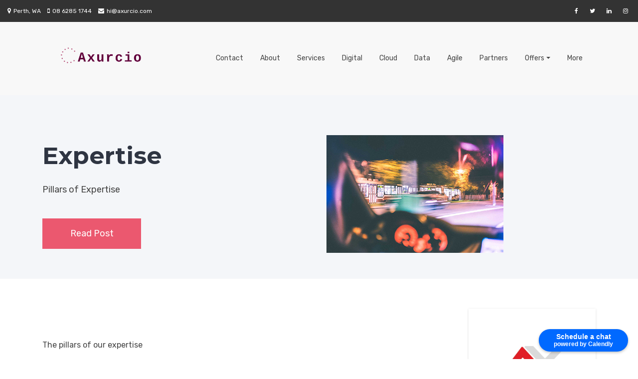

--- FILE ---
content_type: text/html; charset=utf-8
request_url: https://axurcio.com/work/2022/07/01/expertise
body_size: 5090
content:


<!DOCTYPE html>
<!--
https://www.linkedin.com/company/axurcio/
https://twitter.com/axurcio
hi@axurcio.com
-->
<html lang="en">

<head>
    <meta charset="utf-8">
    <meta name="viewport" content="width=device-width, initial-scale=1">
    <title>Expertise</title>
    
    <meta name="description" content="Pillars of Expertise">
    <meta name="author" content="Axurcio">
    
    <meta name="keywords" content="expertise, practices">
    
    <link rel="canonical" href="https://axurcio.com" />
    <meta name="viewport" content="width=device-width, initial-scale=1.0">
    <link rel="icon" type="image/x-icon" href="/assets/images/favicon.png">
    <meta property="og:locale" content="en_AU" />
    <meta property="og:type" content="website" />
    <meta property="og:title" content="Axurcio | Perth IT Consultants" />
    <meta property="og:description"
        content="Cloud Engineering on Azure and AWS and GCP" />
    <meta property="og:url" content="https://axurcio.com" />
    <meta property="og:site_name" content="Axurcio" />
    <meta property="og:image" content="https://Axurcio.com/assets/images/logos/logo.png" />
    <meta property="og:image:secure_url" content="https://Axurcio.com/assets/images/logos/logo.png" />
    <meta property="og:image:width" content="1124" />
    <meta property="og:image:height" content="854" />
    <meta name="twitter:card" content="summary_large_image">
    <meta name="twitter:site" content="@axurcio">
    <meta name="twitter:creator" content="@axurcio">
    <meta name="twitter:title" content="Axurcio">
    <meta name="twitter:description"
        content="Perth IT consultants specialising in cloud solutions through agile delivery practices">
    <meta name="twitter:image" content="https://axurcio.com/assets/images/logos/logo.png">

    <!--Google Font link-->
    <link href="https://fonts.googleapis.com/css?family=Ubuntu:300,300i,400,400i,500,500i,700,700i" rel="stylesheet">
  
    <!--Helium css-->
    <link rel="stylesheet" href="https://maxcdn.bootstrapcdn.com/bootstrap/4.0.0/css/bootstrap.min.css"
        integrity="sha384-Gn5384xqQ1aoWXA+058RXPxPg6fy4IWvTNh0E263XmFcJlSAwiGgFAW/dAiS6JXm" crossorigin="anonymous">
    <link rel="stylesheet" href="/assets/css/animate.css">
    <link rel="stylesheet" href="/assets/css/font-awesome.min.css">
    <link rel="stylesheet" href="/assets/css/jasny-bootstrap.min.css">
    <link rel="stylesheet" href="/assets/css/main.css">
    <link rel="stylesheet" href="/assets/css/owl.carousel.css">
    <link rel="stylesheet" href="/assets/css/owl.theme.css">
    <link rel="stylesheet" href="/assets/css/responsive.css">
    <link rel="stylesheet" href="/assets/css/scrolling-nav.css">

    <!-- CSS loaded by the children page -->
    

    <meta property="og:title" content="Expertise">
    <meta property="og:description" content="Pillars of Expertise">
    <meta property="og:image" content="/assets/img/big/service/img1.jpg">
    <meta property="og:url" content="">
    <meta name="twitter:card" content="summary_large_image">

    <!--[if IE]>
		<script type="text/javascript">
			 var console = { log: function() {} };
		</script>
	<![endif]-->
    <link href="/atom.xml" type="application/atom+xml" rel="alternate"
        title="Sitewide ATOM Feed">
    <link href="/rss.xml" type="application/rss+xml" rel="alternate"
        title="Sitewide RSS Feed">
    <!-- Google ADS mobile block-->
    
    <!-- Google tag (gtag.js) -->
    <script async src="https://www.googletagmanager.com/gtag/js?id=UA-9649471-5"></script>
    <script>
        window.dataLayer = window.dataLayer || [];
        function gtag(){dataLayer.push(arguments);}
        gtag('js', new Date());

        gtag('config', 'UA-9649471-5');
    </script>
    
</head>

<body>
    <div class="wrapper">
        <!--Home page style-->
        <div class="top-menu">
  <p>
    <span class="left">
      <a href="#"><i class="fa fa-map-marker"></i>Perth, WA</a>
      <a href="tel:+0862851744"><i class="fa fa-mobile-phone"></i>08 6285 1744</a>
      <a href="/cdn-cgi/l/email-protection#157d7c55746d6067767c7a3b767a78"><i class="fa fa-envelope"></i><span class="__cf_email__" data-cfemail="076f6e47667f7275646e682964686a">[email&#160;protected]</span></a>
    </span>
    <span class="right hidden-sm-down">
      <a href="https://www.facebook.com/axurcio/"><i
          class="fa fa-facebook"></i></a> <a
        href="https://twitter.com/axurcio"><i class="fa fa-twitter"></i></a>
      <a href="https://www.linkedin.com/company/axurcio/"><i
          class="fa fa-linkedin"></i></a> <a
        href="https://www.instagram.com/axurcio/"><i class="fa fa-instagram"></i></a>
    </span>
  </p>
</div>

<!-- navbar-default -->
<nav class="navbar navbar-expand-lg navbar-light bg-default">
  <div class="container">
    <a class="navbar-brand" href="/"><img src="/assets/images/logos/twitter_header_photo_transparent.png"
        alt="" /></a>
    <button class="navbar-toggler collapsed" type="button" data-toggle="collapse" data-target="#navbar1" aria-expanded="true"
      aria-label="Toggle navigation">
      <i class="fa fa-bars"></i>
    </button>
    <div class="navbar-collapse justify-content-end collapse" id="navbar1">
      <ul class="navbar-nav">
        <li class="nav-item"><a class="nav-link" href="/contact">Contact</a></li>
        <li class="nav-item"><a class="nav-link" href="/about">About</a></li>
        <li class="nav-item">
          <a class="nav-link" href="/services">Services</a>
        </li>
        <li class="nav-item">
          <a class="nav-link" href="/offers/2021/02/01/digital-products">Digital</a>
        </li>
        <li class="nav-item">
          <a class="nav-link" href="/offers/2021/05/01/cloud-adoption">Cloud</a>
        </li>
        <li class="nav-item">
          <a class="nav-link" href="/offers/2021/01/01/data">Data</a>
        </li>
        <li class="nav-item">
          <a class="nav-link" href="/offers/2021/04/01/agile">Agile</a>
        </li>
        <li class="nav-item">
          <a class="nav-link" href="/services/2021/01/01/partners">Partners</a>
        </li>
        <li class="nav-item dropdown">
          <a class="nav-link dropdown-toggle" href="#" data-toggle="dropdown" aria-haspopup="true"
            aria-expanded="false">Offers</a>
          <div class="dropdown-menu">
            <a class="dropdown-item" href="https://www.axurcio.com/assessments/2021/01/03/devops-radar">DevOps
              Checkup</a>
            <a class="dropdown-item"
              href="https://www.axurcio.com/offers/2021/06/01/digital-estate-rationalisation">Technology Review</a>
            <a class="dropdown-item" href="/offers/2021/01/01/finops">FinOps Practices</a>
            <a class="dropdown-item" href="/offers/2021/01/01/data-estate">Data Estate Roadmap</a>
          </div>
        </li>
        <li class="nav-item"><a class="nav-link" href="/learn">More</a></li>
      </ul>
    </div>
  </div>
</nav>
<!-- Calendly badge widget begin -->
<link href="https://assets.calendly.com/assets/external/widget.css" rel="stylesheet">
<script data-cfasync="false" src="/cdn-cgi/scripts/5c5dd728/cloudflare-static/email-decode.min.js"></script><script src="https://assets.calendly.com/assets/external/widget.js" type="text/javascript" async></script>
<script type="text/javascript">
  window.onload = function () {
    Calendly.initBadgeWidget({
      url: 'https://calendly.com/axurcio/chat-with-chris-axurcio',
      text: 'Schedule a chat',
      color: '#0069ff',
      textColor: '#ffffff',
      branding: true
    });
  }
</script>
<!-- Calendly badge widget end -->
        

<!-- Post header -->
<div class="header-style-2">
  <div class="container">
    <div class="row">
      <div class="col-xs-12 col-sm-6">
        <div class="hero-content-v2" style="margin-top: 10px !important">
          <h3><strong>Expertise</strong></h3>
          
          <p>Pillars of Expertise</p>
          
          <a href="#post" class="page-scroll btn btn-lg btn-default-filled"
            >Read Post</a
          >
          <div class="mb-60"></div>
        </div>
      </div>
      <div class="col-xs-12 col-sm-6">
        
        <figure>
          <img
            src="/assets/images/service/img1.jpg"
            alt="Pillars of Expertise"
          />
        </figure>
        
      </div>
    </div>
  </div>
</div>

<!-- Post content+sidebar -->

<div class="mb-60"></div>

<!-- Blog content + sidebar -->
<section id="post" class="blog">
  <div class="container">
    <div class="row">
      <div class="col-sm-12 col-md-9">
        <!-- ************************** ADS BLOCK ***************************** -->
					
        <div class="mb-60"></div>
        
<blockquote>
  <p>The pillars of our expertise</p>
</blockquote>

<!--more-->

<p>With an extensive track record of working with small to enterprise organisations across diverse industry sectors, Axurcio specialises in driving large-scale programs of work in cutting-edge technological areas such as cloud infrastructure, architecture, digital applications, data, and AI.​</p>

<p><br /></p>

<p>At Axurcio, our key strength lies in the invaluable network established by our founders. Having worked extensively with specialists and professionals from around the world, we have cultivated strong relationships and gained exposure to the latest market trends and emerging technologies. This unique advantage enables us to position our specialists precisely where they are needed, when they are needed.​</p>

<p><br /></p>

<p>Whether you require expert guidance in implementing advanced cloud solutions, designing robust architectural frameworks, developing innovative digital applications, harnessing the power of data analytics, or leveraging AI for business growth, Spot Solutions is your trusted partner. Our deep industry knowledge, combined with our global network, empowers us to deliver exceptional results and drive your organisation’s success.​</p>

<p><br /></p>

<p>Experience the power of Axurcio as we work alongside you to transform your business, unlock new opportunities, and stay ahead in the dynamic and rapidly evolving technological landscape.​</p>

<h1 id="our-technological-competencies">Our Technological Competencies</h1>
<p><br />  <br />
<img src="https://github.com/Axurcio/axurcio.github.io/assets/662868/03944ecd-1619-4ea9-b4ac-c023020d9b77" alt="image" /></p>

<p><br /></p>
<hr />

<h3 id="ready-to-start">Ready to start?</h3>

<p><a href="/contact">Contact us to start your journey</a></p>

        <div class="mb-60"></div>
        <!-- ************************** ADS BLOCK ***************************** -->
					
        <div class="mb-60"></div>
        


  <div id="disqus_thread"></div>
<script>


/**
*  RECOMMENDED CONFIGURATION VARIABLES: EDIT AND UNCOMMENT THE SECTION BELOW TO INSERT DYNAMIC VALUES FROM YOUR PLATFORM OR CMS.
*  LEARN WHY DEFINING THESE VARIABLES IS IMPORTANT: https://disqus.com/admin/universalcode/#configuration-variables*/
/*


var disqus_config = function () {
this.page.url = /work/2022/07/01/expertise;  // Replace PAGE_URL with your page's canonical URL variable
this.page.identifier = /work/2022/07/01/expertise; // Replace PAGE_IDENTIFIER with your page's unique identifier variable
};
*/
(function() { // DON'T EDIT BELOW THIS LINE
var d = document, s = d.createElement('script');
s.src = '//axurcio.disqus.com/embed.js';
s.setAttribute('data-timestamp', +new Date());
(d.head || d.body).appendChild(s);
})();
</script>
<noscript>Please enable JavaScript to view the <a href="https://disqus.com/?ref_noscript">comments powered by Disqus.</a></noscript>




      </div>
      <div class="col-sm-12 col-md-3"><div class="blog-block about-sidebar-widget">
  <img src="/assets/images/social-image.png" />
  <h4><a href="https://www.axurcio.com">Axurcio</a></h4>
  <p>Partners in delivery</p>
                <ul class="social-links">
                
                <li>
                  <a data-toggle="tooltip" title="Seguici e scopri il gruppo segreto!" href="https://www.facebook.com/axurcio/" title="Facebook" class="fa fa-facebook"></a>
                </li>
                
                
                <li>
                  <a data-toggle="tooltip" title="Cinguettiamo insieme" href="https://twitter.com/axurcio" title="Twitter" class="fa fa-twitter"></a>
                </li>
                
                 
                <li>
                  <a data-toggle="tooltip" title="NoAlFemminicidio su Instagram" href="https://instagram.com/axurcio" title="Twitter" class="fa fa-instagram"></a>
                </li>
                
                
                <li>
                  <a data-toggle="tooltip" title="Connettiti per collaborare" href="https://www.linkedin.com/company/axurcio/" title="LinkedIn" class="fa fa-linkedin"></a>
                </li>
                
              </ul>

</div>

<div class="mb-60"></div>

<div class="blog-block blog-posts-widget side-bar">
  <div class="widget-title">
    <h4>Microsoft Partner</h4>
  </div>
  <img
    src="/assets/images/microsoft-partner-network.jpg"
    title="Microsoft Partner"
  />
</div>

<div class="mb-60"></div>

<div class="blog-block blog-posts-widget side-bar">
  <div class="widget-title">
    <h4>AWS Partner</h4>
  </div>
  <img src="/assets/images/solutions/aws-parner-logo.jpg" title="AWS Partner" />
</div>

<div class="mb-60"></div>

<div class="blog-block blog-posts-widget side-bar">
  <div class="widget-title">
    <h4>GCP Partner</h4>
  </div>
  <img src="/assets/images/solutions/gcp-partner.png" title="GCP Partner" />
</div>

<div class="mb-60"></div>
</div>
    </div>
  </div>
</section>


        <br />
              <!-- Footer -->
      <footer class="default-footer text-center">
        <div class="container">
          <img class="mb-40 footer-logo" src="/assets/images/logo-footer-1.png" alt="">
          <span class="copy-right dis-blk"><a href="https://axurcio.com/terms.html">Terms</a> | Made with <i
              class="fa fa-heart cyan-color"></i> by <a href="https://axurcio.com">Axurcio</a></span>
          <span class="social">
            <a href="https://www.facebook.com/axurcio/"><i
                class="fa fa-2x fa-facebook"></i></a>
            <a href="https://twitter.com/axurcio"><i
                class="fa fa-2x fa-twitter"></i></a>
            <a href="https://www.linkedin.com/company/axurcio/"><i
                class="fa fa-2x fa-linkedin"></i></a>
            <a href="https://www.instagram.com/axurcio/"><i
                class="fa fa-2x fa-instagram"></i></a>

          </span>
        </div>
      </footer>
    </div>
    


  <script type="text/javascript">
  var _gaq = _gaq || [];
  _gaq.push(['_setAccount', 'UA-9649471-5']);
  _gaq.push(['_trackPageview']);

  (function() {
    var ga = document.createElement('script'); ga.type = 'text/javascript'; ga.async = true;
    ga.src = ('https:' == document.location.protocol ? 'https://ssl' : 'http://www') + '.google-analytics.com/ga.js';
    var s = document.getElementsByTagName('script')[0]; s.parentNode.insertBefore(ga, s);
  })();
</script>



    

    <!-- JS includes -->

    <script src="/assets/js/jquery.min.js"></script>
    <script src="/assets/js/jquery.nav.js"></script>
    <script src="/assets/js/owl.carousel.min.js"></script>
    <script src="/assets/js/form-validator.min.js"></script>
    <script src="/assets/js/contact-form-script.js"></script>
    <script src="/assets/js/jasny-bootstrap.min.js"></script>
    <script src="/assets/js/jquery.mixitup.js"></script>
    <script src="/assets/js/jquery.countTo.js"></script>
    <script src="/assets/js/jquery.easing.min.js"></script>
    <script src="/assets/js/main.js"></script>
    <script src="/assets/js/scrolling-nav.js"></script>
    <script src="/assets/js/tether.min.js"></script>


    <script src="https://maxcdn.bootstrapcdn.com/bootstrap/4.0.0/js/bootstrap.min.js"
        integrity="sha384-JZR6Spejh4U02d8jOt6vLEHfe/JQGiRRSQQxSfFWpi1MquVdAyjUar5+76PVCmYl" crossorigin="anonymous">
    </script>

    <!-- ********************* Grads SCRIPTING ******************************-->
    <!--Custom script loaded by children page-->
    



<script defer src="https://static.cloudflareinsights.com/beacon.min.js/vcd15cbe7772f49c399c6a5babf22c1241717689176015" integrity="sha512-ZpsOmlRQV6y907TI0dKBHq9Md29nnaEIPlkf84rnaERnq6zvWvPUqr2ft8M1aS28oN72PdrCzSjY4U6VaAw1EQ==" data-cf-beacon='{"version":"2024.11.0","token":"bf52d66068bf4fd0805034178d7c380c","r":1,"server_timing":{"name":{"cfCacheStatus":true,"cfEdge":true,"cfExtPri":true,"cfL4":true,"cfOrigin":true,"cfSpeedBrain":true},"location_startswith":null}}' crossorigin="anonymous"></script>
</body>

</html>


--- FILE ---
content_type: text/css; charset=utf-8
request_url: https://axurcio.com/assets/css/main.css
body_size: 10301
content:
@import url("https://fonts.googleapis.com/css?family=Rubik:400,700|Montserrat:700");h1,h2,h3,h4,h5,h6{color:#444;font-family:"Montserrat",sans-serif;font-weight:700;letter-spacing:0px;margin-top:0}h1{font-size:36px}h2{font-size:30px}h3{font-size:26px}h4{font-size:22px}h5{font-size:18px}h6{font-size:16px}a{color:#EB586F;-moz-transition:.2s ease-in;-o-transition:.2s ease-in;-webkit-transition:.2s ease-in;-ms-transition:.2s ease-in;transition:.2s ease-in;letter-spacing:0px;outline:0 !important}a:hover,a:active,a:focus{color:#D14E63;text-decoration:none}p{font-family:"Rubik",sans-serif;font-weight:400;font-size:14px;line-height:25px;color:#444;letter-spacing:0px;margin-bottom:10px}ul,li{list-style:none;padding:0}ul,ol{list-style:none;padding:0}.orderlist li{list-style:block;margin-left:15px}.unorderedlist li{list-style:inside}.list-featured{list-style:none;padding:0}.list-featured li{position:relative;font-size:14px;padding-left:14px;margin-bottom:7px}.list-featured li:before{position:absolute;display:block;content:"";width:6px;height:6px;border-radius:50%;left:0;top:7px;background-color:#EB586F}.line-height-36{line-height:36px}ol li{margin-bottom:7px}li{color:#444;font-size:16px;line-height:20px;letter-spacing:0px}blockquote{border-left:0px solid #ddd}blockquote p{font-size:16px;font-weight:400}.blockquote-reverse{border-right:none}strong{font-weight:700}.lead{font-size:16px}.text-left{text-align:left}.text-center{text-align:center}.text-right{text-align:right}.text-default{color:#EB586F}.bg-default{color:#444;background:#EB586F;padding:3px 4px}.bg-primary{color:#fff;background:#EB586F;padding:3px 4px}.bg-success{color:#fff;background:#87c056;padding:3px 4px}.bg-info{color:#fff;background:#4da5e2;padding:3px 4px}.bg-warning{color:#fff;background:#fc6;padding:3px 4px}.bg-danger{color:#fff;background:#ec7160;padding:3px 4px}.demo_img{background:#f7f7f7;margin-bottom:70px;margin-left:1%;margin-right:1%;padding-bottom:20px;text-align:center}.demo_img img{margin-bottom:25px;max-width:100%;position:relative;transition:all 0.3s ease;-moz-transition:all 0.3s ease;-webkit-transition:all 0.3s ease;-o-transition:all 0.3s ease}.demo_img img:hover{opacity:0.7}.demo_img h3.demo-title{font-size:18px;font-weight:700;text-transform:uppercase;letter-spacing:1px}.wrapper{background:#fff;padding-bottom:0px}.mtb-50{margin-top:50px;margin-bottom:50px}#content{padding-bottom:60px}.mb-60{margin-bottom:60px}.space-right{margin-right:25px}.row-spacer{margin-bottom:80px}.page-header-title{padding-top:60px;padding-bottom:60px}.page-header-title .heading-title{color:#444;font-size:36px;letter-spacing:3px;text-transform:uppercase;font-weight:400}.navbar-light .navbar-nav .nav-link{color:#fff}.navbar-light .navbar-nav .nav-link:focus,.navbar-light .navbar-nav .nav-link:hover{color:#fff}#headers .navbar{margin-bottom:0}#headers .header-caption{text-align:center;height:auto;text-shadow:none !important;top:0;bottom:0;padding:0}#headers .header-content{padding:90px 0}.header-title .text-primary{color:#EB586F !important}.header-content header-title span{margin-bottom:15px}.header-content .header-text{margin-top:15px;font-size:14px;line-height:30px}.header-content .btn{margin:15px}#header-style-1{background-image:url(/assets/images/bg/hero-1-bg.jpg);-webkit-background-size:cover;-moz-background-size:cover;background-size:cover;background-position:contain}#header-style-1 .header-title{color:#fff}#header-style-1 .header-text{color:#fff;line-height:1.5}#header-style-1 .content{min-height:555px;height:auto}#header-style-1 p.caption{padding:6px;color:#444}.header-style-2{background:#f4f6f9;padding-top:80px}.hero-content-v2{margin-top:144px}.hero-content-v2 h3{font-size:24px;color:#2f3542;font-weight:400}.hero-content-v2 h3 strong{display:block;font-size:48px;font-weight:400;line-height:62px;margin-bottom:25px}.hero-content-v2 p{color:#444;font-size:18px;margin-bottom:45px}.header-style-3{background:url(/assets/images/bg/hero-3-bg.jpg) no-repeat left center;background-size:cover;padding-top:80px}.header-style-3 .hero-content-v2 h3{color:#fff}.header-style-3 .hero-content-v2 p{color:#fff}.section{padding:30px 0}.footer-info{padding:25px 0}footer .social a{font-size:14px;margin-left:10px}footer{background:#282828;color:#7C7C7C}footer .small-title{margin-bottom:20px;font-size:22px;color:#fff}footer ul{padding:0;margin:0;list-style:none}footer ul li{line-height:25px}footer ul li a{color:#999;font-size:14px}footer .menu{color:#fff}footer .plain-flicker-gallery{margin-right:-5px;margin-left:-5px}footer .plain-flicker-gallery a{display:inline-block;width:32%;font-size:0px;padding:5px}footer .plain-flicker-gallery a img{width:100%}footer .contact-us .form-control{color:#999;font-size:14px;margin-bottom:15px;background:#1D1D1D;border-radius:0px}footer #copyright{background:#1D1D1D}footer #copyright .row{padding:10px 0}footer #copyright .copyright-text,footer #copyright .nav-inline{line-height:38px;margin-bottom:0}.social-footer a i{font-size:14px;height:35px;text-align:center;display:inline-block;border:1px solid #EB586F;line-height:35px;margin:4px;width:35px;-webkit-transition:all 0.2s linear;-moz-transition:all 0.2s linear;-o-transition:all 0.2s linear;transition:all 0.2s linear}.social-footer .fa-facebook:hover{background:#3b5998;color:#fff;border-color:#3b5998}.social-footer .fa-twitter:hover{background:#55acee;color:#fff;border-color:#55acee}.social-footer .fa-linkedin:hover{background:#007bb6;color:#fff;border-color:#007bb6}.social-footer .fa-google-plus:hover{background:#dd4b39;color:#fff;border-color:#dd4b39}.default-footer{background:#232935;padding-bottom:100px;padding-top:100px}.copy-right{font-size:12px;color:#bac0cb}.dis-blk{display:block;margin-bottom:30px}.mb-40{margin-bottom:40px}.footer-logo{width:auto}.light-footer{background:#f7f7f7}.light-footer p{color:#444}.dark-footer{background:#222}.dark-footer p{color:#ccc}.light-footer .widget-area{background:#fff}.dark-footer .widget-area{background:#000}.color-footer .widget-area{background:#D14E63}footer .widget-title{text-align:left;margin-bottom:30px}.dark-footer .widget-title h4{color:#fff}.color-footer .widget-title h4{color:#fff}footer .block-title{font-size:20px;margin-bottom:25px}footer .footer-Content{background-color:#18191b;padding:60px 0;color:#fff}.footer-widget p{color:#fff}.textwidget{font-size:14px;font-weight:300;line-height:24px;color:#fff}footer .menu{padding-left:0}footer .menu li{padding-bottom:10px}footer .menu li a{color:#fff}footer .menu li a:hover{color:#D14E63}.twitter-content ul li{margin-bottom:10px;padding-bottom:10px}.twitter-content span{float:left;width:224px}.twitter-content span a{color:#EB586F}.featured-list{margin:0;padding:0;display:inline-block}.featured-list li{float:left;width:80px;height:80px;margin-right:7px;margin-bottom:7px;overflow:hidden;position:relative}.bottom-social-icons a{color:#fff;text-align:center;width:32px;line-height:32px;border-radius:50px;border:1px solid #fff;display:inline-block;height:32px;margin-left:5px;position:relative;overflow:hidden}#copyright{background-color:#1d1e20;padding:20px 0 10px;color:#fff}#copyright p{line-height:34px;color:#999}#copyright p a{color:#fff}#copyright p a:hover{color:#D14E63}.social-icon .facebook:hover{background-color:#3b5998;border-color:#3b5998}.social-icon .twitter:hover{background-color:#55acee;border-color:#55acee}.social-icon .dribble:hover{background-color:#D34836;border-color:#D34836}.social-icon .flickr:hover{background-color:#ff0084;border-color:#ff0084}.social-icon .youtube:hover{background-color:#CC181E;border-color:#CC181E}.social-icon .google-plus:hover{background-color:#dd4b39;border-color:#dd4b39}.social-icon .linkedin:hover{background-color:#007bb5;border-color:#007bb5}.subscribe-box{margin-top:18px}.subscribe-box input[type="text"]{outline:none;color:#444;font-size:12px;padding:6px 12px;border:none;background:#fff;border-radius:0px;-webkit-border-radius:0px;-moz-border-radius:0px;-o-border-radius:0px;outline:none}.subscribe-box input[type="submit"]{display:inline-block;text-decoration:none;color:#fff;font-size:12px;background:#EB586F;text-transform:uppercase;border:none;padding:7px 16px;border-radius:0px;-webkit-border-radius:0px;-moz-border-radius:0px;-o-border-radius:0px;transition:all 0.2s ease-in-out;-moz-transition:all 0.2s ease-in-out;-webkit-transition:all 0.2s ease-in-out;-o-transition:all 0.2s ease-in-out}.space-bottom{margin-bottom:15px}.btn{font-weight:400;font-size:14px;letter-spacing:0px;-moz-transition:0.2s ease-in;-o-transition:0.2s ease-in;-webkit-transition:0.2s ease-in;-ms-transition:0.2s ease-in;transition:0.2s ease-in;border-radius:0;padding:9px 10px}.btn span{margin-left:10px;margin-right:10px}.btn:hover{background:transparent;cursor:pointer}.btn-xl{font-size:20px;padding:9px 10px}.btn-lg{font-size:15px;padding:10px 32px}.btn-sm{font-size:12px;padding:7px 6px}.btn-xs{font-size:10px;padding:5px 8px}.btn-rounded{border-radius:4px !important}.btn-pill{border-radius:50px !important}.btn-link{color:#EB586F}.btn-link:hover{color:#D14E63;text-decoration:none}.btn-link:focus{color:#D14E63;text-decoration:none}.btn-common,.btn-common:active,.btn-common:focus{color:#EB586F;border:2px solid #EB586F;background:transparent}.btn-common:hover{color:#fff;background:#EB586F;border:2px solid #EB586F}.btn-filled{background:#EB586F;border:2px solid #EB586F;color:#fff}.btn-filled:hover{background:#D14E63}.btn-default-filled,.btn-default-filled:active,.btn-default-filled:focus{color:#fff;background:#EB586F;border:2px solid #EB586F}.btn-default-filled:hover{color:#fff;background:#D14E63;border:2px solid #D14E63}.btn-success,.btn-success:active,.btn-success:focus{color:#87c056;border:2px solid #87c056;background:transparent}.btn-success:hover{color:#fff;background:#87c056;border:2px solid #87c056}.btn-success-filled,.btn-success-filled:active,.btn-success-filled:focus{color:#fff;background:#87c056;border:2px solid #87c056}.btn-success-filled:hover{color:#fff;background:#74a44a;border:2px solid #74a44a}.btn-info,.btn-info:active,.btn-info:focus{color:#4da5e2;border:2px solid #4da5e2;background:transparent}.btn-info:hover{color:#fff;background:#4da5e2;border:2px solid #4da5e2}.btn-info-filled,.btn-info-filled:active,.btn-info-filled:focus{color:#fff;background:#4da5e2;border:2px solid #4da5e2}.btn-info-filled:hover{color:#fff;background:#428fc4;border:2px solid #428fc4}.btn-warning,.btn-warning:active,.btn-warning:focus{color:#fc6;border:2px solid #fc6;background:transparent}.btn-warning:hover{color:#fff;background:#fc6;border:2px solid #fc6}.btn-warning-filled,.btn-warning-filled:active,.btn-warning-filled:focus{color:#fff;background:#fc6;border:2px solid #fc6}.btn-warning-filled:hover{color:#fff;background:#e1b459;border:2px solid #e1b459}.btn-danger,.btn-danger:active,.btn-danger:focus{color:#ec7160;border:2px solid #ec7160;background:transparent}.btn-danger:hover{color:#fff;background:#ec7160;border:2px solid #ec7160}.btn-danger-filled,.btn-danger-filled:active,.btn-danger-filled:focus{color:#fff;background:#ec7160;border:2px solid #ec7160}.btn-danger-filled:hover{color:#fff;background:#cd6254;border:2px solid #cd6254}.pagination .btn{font-size:14px;padding:4px 10px;margin:0 5px}.pagination .btn-direction{font-size:12px;padding:5.5px 8px}.pagination .btn-default{color:#EB586F;border:1px solid #ddd;background:transparent}.pagination .btn-default:hover{color:#fff;background:#EB586F;border:1px solid #EB586F}.pagination .btn-active{color:#fff !important;background:#EB586F !important;border:1px solid #EB586F !important}.pagination .btn-default-filled{color:#EB586F;background:#ddd;border:1px solid #ddd}.pagination .btn-default-filled:hover{color:#fff;background:#D14E63;border:1px solid #D14E63}.button-title{border-bottom:1px solid #ffffff;color:#ffffff;opacity:0.2;text-align:left}.button-title span{display:inline-block;font-size:14px;margin-bottom:20px;text-transform:uppercase}.btn{font-size:14px;padding:11px 27px}.btn:focus{outline:none}.std-btn{margin-bottom:20px}.icon-cloud-download{margin-right:13px;font-size:16px;vertical-align:-2px}.btn-primary{margin-right:20px;border:none}.learn-more .btn{text-transform:uppercase;font-size:12px;font-weight:700;letter-spacing:2.33px}.read-more .btn{font-weight:600;min-width:125px}.btn-sm{font-size:12px;min-width:122px;padding:5px 11px}.learn-more .btn.btn-sm{font-size:11px}.read-more .btn.btn-sm{min-width:94px}.btn-lg{font-size:18px;min-width:198px;padding:15px 11px}.learn-more .btn-lg{font-size:17px}.learn-more2 .btn-lg{min-width:170px}.btn-xlg{font-size:22px;min-width:233px;padding:22px 27px;font-weight:600}.learn-more .btn-xlg{font-size:19px}.read-more .btn-xlg{min-width:186px;font-size:21px}.bg-faded{background-color:transparent}.bg-default{background:#F8F8F8;border:none}.bg-default .navbar-nav .nav-link{color:#444}.bg-black{background-color:#333}.bg-black .navbar-nav .nav-link{color:#fff}.navbar-fixed-top{border-radius:0}.navbar-brand{color:#ccc !important;font-size:20px;line-height:20px;font-weight:700;padding:20px 15px}.navbar-brand img{max-width:200px}.navbar-light .navbar-brand,.navbar-light .navbar-toggler{color:#EB586F !important}.navbar-toggle .icon-bar{background:#EB586F;width:20px;height:3px;border-radius:5px;-webkit-border-radius:5px;-moz-border-radius:5px}.navbar-collapse{text-align:center}.navbar{padding:0}.dropdown-menu{padding:10px 0px;border:0;border-radius:0}.dropdown-item{padding:10px 22px;font-size:14px;width:170px}.dropdown-item:focus,.dropdown-item:hover{background:#EB586F;color:#fff}.navbar-light .navbar-nav .nav-link:focus,.navbar-light .navbar-nav .nav-link:hover{color:#EB586F}.navbar-nav .nav-link{color:#fff;font-size:14px;margin-right:18px;font-weight:400;padding:18px 0px}.navbar-light .navbar-nav .nav-link:hover{color:#EB586F}.navbar-light .navbar-nav .nav-link:hover:focus{color:#EB586F}.navbar-light .navbar-nav>.active>a,.navbar-light .navbar-nav>.active>a:focus,.navbar-light .navbar-nav>.active>a:hover{color:#EB586F;background-color:transparent}.navbar-light .navbar-nav>.open>a,.navbar-light .navbar-nav>.open>a:focus,.navbar-light .navbar-nav>.open>a:hover{color:#EB586F;background-color:transparent}.navbar-light .navbar-toggle .icon-bar{background-color:#EB586F}.navbar-light .navbar-toggle{border-color:transparent}.navbar-light .navbar-toggle:hover,.navbar-light .navbar-toggle:focus{background-color:transparent}.form-inline .form-control{margin:0;color:#fff;border-radius:50px;min-height:42px;padding:7px 20px;background:transparent}.top_search_icon{position:absolute;top:31px;right:44px;color:#fff}.navbar-1{border-radius:0}.navbar-1.navbar-light{background-color:#f7f7f7;border-color:transparent}.navbar-inverse{background-color:#222;border-color:transparent}.nav-bg-default{background:url(/assets/images/nav-bg-default.jpg);background-repeat:no-repeat;background-size:cover;background-position:center}.nav-bg-inverse{background:url(/assets/images/nav-bg-inverse.jpg);background-repeat:no-repeat;background-size:cover;background-position:center}.nav-bg-default .navbar{margin-bottom:0;opacity:0.8}.nav-bg-inverse .navbar{margin-bottom:0;opacity:0.8}.navbar-light-transparent{background-color:transparent !important}.navbar-inverse-transparent{background-color:transparent !important}.navbar-light-transparent.navbar-light .navbar-nav>li>a{color:#fff}.navbar-light-transparent.navbar-light .navbar-nav>li>a:hover{color:#EB586F}.navbar-light-transparent.navbar-light .navbar-nav>li>a:focus{color:#fff !important}.navbar-light-transparent.navbar-light .navbar-nav>.active>a,.navbar-light-transparent.navbar-light .navbar-nav>.active>a:focus,.navbar-light-transparent.navbar-light .navbar-nav>.active>a:hover{color:#EB586F;background-color:transparent}.navbar-light-transparent.navbar-light .navbar-nav>.open>a,.navbar-light-transparent.navbar-light .navbar-nav>.open>a:focus,.navbar-light-transparent.navbar-light .navbar-nav>.open>a:hover{color:#EB586F;background-color:transparent}.navbar-light-transparent.navbar-light .navbar-toggle .icon-bar{background-color:#EB586F}.navbar-light-transparent.navbar-light .navbar-toggle{border-color:transparent}.navbar-light-transparent.navbar-light .navbar-toggle:hover,.navbar-light-transparent.navbar-light .navbar-toggle:focus{background-color:transparent}.navbar-inverse-transparent.navbar-inverse .navbar-nav>li>a{color:#000}.navbar-inverse-transparent.navbar-inverse .navbar-nav>li>a:hover{color:#EB586F}.navbar-inverse-transparent.navbar-inverse .navbar-nav>li>a:focus{color:#000 !important}.navbar-inverse-transparent.navbar-inverse .navbar-nav>.active>a,.navbar-inverse-transparent.navbar-inverse .navbar-nav>.active>a:focus,.navbar-inverse-transparent.navbar-inverse .navbar-nav>.active>a:hover{color:#EB586F;background-color:transparent}.navbar-inverse-transparent.navbar-inverse .navbar-nav>.open>a,.navbar-inverse-transparent.navbar-inverse .navbar-nav>.open>a:focus,.navbar-inverse-transparent.navbar-inverse .navbar-nav>.open>a:hover{color:#EB586F;background-color:transparent}.navbar-inverse-transparent.navbar-inverse .navbar-toggle .icon-bar{background-color:#EB586F}.navbar-inverse-transparent .navbar-inverse .navbar-toggle{border-color:transparent}.navbar-inverse-transparent.navbar-inverse .navbar-toggle:hover,.navbar-inverse-transparent.navbar-inverse .navbar-toggle:focus{background-color:transparent}.form-inline .form-control{margin:0;border-radius:50px;min-height:42px;padding:7px 20px;background:transparent}.top-menu{background-color:#333}.top-menu-inverse{background-color:#f7f7f7}.top-menu p{margin-bottom:0;padding:9px 15px}.top-menu-bg p{padding:9px 0}.top-menu-bg-inverse p{padding:9px 0}.top-menu a{color:#fff !important;font-size:12px !important;margin-right:10px;font-weight:400}.top-menu-inverse a{color:#444 !important}.top-menu a:hover{color:#EB586F !important}.top-menu .left i{margin-right:5px}.top-menu .right{float:right}.top-menu .right a{margin:0 0 0 15px}.top-menu .right a i{margin-right:5px}.account-setting a{margin:0 !important;padding:6px}.account-setting a i{margin-right:5px}.top-menu .container{padding:0 30px}.top-menu-bg a{color:#fff !important}.top-menu-bg-inverse a{color:#000 !important}.btn-top-menu{background:transparent;font-size:10px !important;font-weight:700;border:2px solid #444;margin:-3px 0 0 10px;padding:5px 0}.btn-top-menu:hover{border:2px solid #EB586F}.btn-top-menu a{font-size:10px !important;margin:0 !important;padding:8px}.btn-top-menu-inverse{background:transparent;font-size:10px !important;font-weight:700;border:2px solid #ccc;margin:-3px 0 0 10px;padding:5px 0}.btn-top-menu-inverse:hover{border:2px solid #EB586F;background:#EB586F}.btn-top-menu-inverse a:hover{color:#fff !important}.btn-top-menu-inverse a{font-size:10px !important;margin:0 !important;padding:8px}.top-menu-bg .btn-top-menu{border:2px solid #fff}.top-menu-bg .btn-top-menu:hover{border:2px solid #EB586F}.top-menu-bg-inverse .btn-top-menu-inverse{border:2px solid #000}.top-menu-bg-inverse .btn-top-menu-inverse:hover{border:2px solid #EB586F}.tbtn{font-size:30px;height:42px;width:120px;padding:8px;cursor:pointer;position:fixed;background:#EB586F;z-index:999;top:124px;left:0px}.tbtn p{font-size:11px;color:#fff}.tbtn p i{margin-right:4px;font-size:12px}.title-menu{font-size:12px;padding:28px 15px;text-transform:uppercase}.navmenu,.navbar-offcanvas{width:200px;z-index:99999}.navmenu-default,.navbar-default .navbar-offcanvas{background-color:#fff;border-left:1px solid #eee}.navmenu-default .navmenu-nav>li>a:hover,.navbar-default .navbar-offcanvas .navmenu-nav>li>a:hover,.navmenu-default .navmenu-nav>li>a:focus,.navbar-default .navbar-offcanvas .navmenu-nav>li>a:focus{color:#EB586F;background-color:transparent}.navmenu-default .navmenu-nav>li{border-bottom:1px solid #eee;line-height:24px}.navmenu-default .navmenu-nav>li>a,.navbar-default .navbar-offcanvas .navmenu-nav>li>a{color:#444;padding:0px 15px;font-size:14px;font-weight:300}nav#menu span.fa.fa-bars:hover{color:#EB586F}.navmenu-default .navmenu-nav>.active>a,.navbar-default .navbar-offcanvas .navmenu-nav>.active>a,.navmenu-default .navmenu-nav>.active>a:hover,.navbar-default .navbar-offcanvas .navmenu-nav>.active>a:hover,.navmenu-default .navmenu-nav>.active>a:focus,.navbar-default .navbar-offcanvas .navmenu-nav>.active>a:focus{color:#EB586F}.close{background:transparent;padding:4px 12px;opacity:1;position:absolute;top:14px;right:0px}.close i{background:#EB586F;color:#fff;border-radius:4px;font-size:16px;width:32px;height:32px;text-align:center;line-height:30px}#services{padding:30px 0}.service-box{margin-top:15px;margin-bottom:15px}.service-box .service-icon{float:left;margin-top:5px}.service-box .service-icon i{font-size:32px;color:#EB586F}.service-box .service-content{padding-left:48px}.service-box .service-content h4{font-size:18px;margin-bottom:10px;font-weight:700;transition:all 0.4s ease-in-out;-moz-transition:all 0.4s ease-in-out;-webkit-transition:all 0.4s ease-in-out;-o-transition:all 0.4s ease-in-out}.service-box .service-content h4 a{color:#444}.service-box .service-content h4 a:hover{color:#EB586F}.service-center .service-icon{float:none;width:60px;height:60px;margin:0px auto 20px;background:#ddd;line-height:70px;border-radius:4px;text-align:center}.service-center .service-content{padding-left:0}.sub-title{margin-bottom:40px}.sub-title{color:#999;font-size:24px;font-weight:400}.image-service-box h4{font-weight:700;font-size:16px}.image-service-box h4 a{color:#444}.image-service-box h4 a:hover{color:#EB586F}.image-service-box .service-text{background:#f5f5f5;padding:15px;border:1px solid #e3e3e3}.team-item figure{position:relative;overflow:hidden;width:100%;margin:0}.team-item figure img{width:100%;height:auto}.team-item figure figcaption{height:100%;position:absolute;top:0;background:rgba(0,0,0,0.85);opacity:0;width:100%;transition:all 0.3s ease-in-out 0s;-moz-transition:all 0.3s ease-in-out 0s;-webkit-transition:all 0.3s ease-in-out 0s;-o-transition:all 0.3s ease-in-out 0s}.team-item figure figcaption .details{position:absolute;top:30%}.team-item figure figcaption .content-white{font-size:13px;text-align:center;color:#FFF;margin:0 auto;line-height:18px;width:65%;-webkit-transform:translateY(-50px);transform:translateY(-50px);-webkit-transition:all 0.5s ease;-moz-transition:all 0.5s ease;transition:all 0.5s ease}.team-item figure figcaption .small-divider{margin:12px auto 6px;width:0px;background:#fff;height:1px;-webkit-transition:all 0.5s ease;-moz-transition:all 0.5s ease;transition:all 0.5s ease}.team-item figure:hover figcaption{opacity:1}.team-item figure:hover .small-divider{width:62px;background:#fff}.team-item figure:hover figcaption .content-white{-webkit-transform:translateY(0px);transform:translateY(0px)}.team-item figure:hover .social a{-webkit-transform:translateY(0px);transform:translateY(0px)}.team-item .social{text-align:center;margin-top:15px}.team-item .social .facebook,.team-item .social .twitter,.team-item .social .google-plus{font-size:24px;line-height:normal;outline:none;border-radius:50%;color:#fff;width:42px;height:42px;line-height:42px;text-align:center;display:inline-block;-webkit-transform:translateY(50px);transform:translateY(50px);margin-right:5px}.team-item .social .facebook{-webkit-transition:all 400ms ease;transition:all 400ms ease}.team-item .social .twitter{-webkit-transition:all 500ms ease;transition:all 500ms ease}.team-item .social .google-plus{-webkit-transition:all 600ms ease;transition:all 600ms ease}.team-item .social a:hover{background:transparent}.social .fa-facebook:hover{color:#3b5998}.social .fa-twitter:hover{color:#55acee}.social .fa-instagram:hover{color:#fb3958}.info{background:#F6F6F6;padding:15px 0 10px;text-align:center}.info h2{color:#000;font-size:18px}.info p{color:#000;font-size:12px;font-weight:300;line-height:22px;text-transform:uppercase}.members{text-align:center}.members .memeber-img{margin-bottom:30px}.members .member-content .member-name{font-size:25px;line-height:33px;margin:0}.members .member-content .member-position{font-size:14px;margin-top:10px}.team-members-tow figure{position:relative;cursor:pointer}.team-members-tow figure:hover .image-overlay{opacity:1}.team-members-tow figure:hover .info-text{-webkit-transform:translateY(0px);transform:translateY(0px)}.team-members-tow figure:hover .social-icons{-webkit-transform:translateY(0px);transform:translateY(0px)}.team-members-tow .image-overlay{height:100%;position:absolute;top:0;background:rgba(0,0,0,0.85);opacity:0;width:100%;transition:all 0.3s ease-in-out 0s;-moz-transition:all 0.3s ease-in-out 0s;-webkit-transition:all 0.3s ease-in-out 0s;-o-transition:all 0.3s ease-in-out 0s}.team-members-tow .overlay-text{color:#ffffff;padding-top:30%}.team-members-tow .overlay-text .info-text{-webkit-transform:translateY(50px);transform:translateY(50px);transition:all 0.3s ease-in-out 0s;-moz-transition:all 0.3s ease-in-out 0s;-webkit-transition:all 0.3s ease-in-out 0s;-o-transition:all 0.3s ease-in-out 0s}.team-members-tow .overlay-text .info-text strong{display:block;font-size:22px;font-weight:700;margin-bottom:5px}.team-members-tow .overlay-text .info-text span{font-size:14px;font-weight:400;font-style:italic}.team-members-tow .overlay-text .small-divider{margin-bottom:30px;border-color:#fff;margin-top:30px;width:50px}.team-members-tow .social-icons{padding-left:0;-webkit-transform:translateY(-50px);transform:translateY(-50px);transition:all 0.3s ease-in-out 0s;-moz-transition:all 0.3s ease-in-out 0s;-webkit-transition:all 0.3s ease-in-out 0s;-o-transition:all 0.3s ease-in-out 0s}.team-members-tow .social-icons li{display:inline-block;margin:0 10px}.team-members-tow .social-icons li a i{font-size:24px;color:#fff}.team-members-tow .social-icons .fa-facebook:hover{color:#3b5998}.team-members-tow .social-icons .fa-twitter:hover{color:#55acee}.team-members-tow .social-icons .fa-instagram:hover{color:#fb3958}#about{padding:30px 0}.about h5{font-size:18px}.about h5 a{color:#444}.about h5 a:hover{color:#EB586F}.about.block img{max-width:100px;margin-bottom:15px}.testimonial{position:relative}#facts{padding:60px 0}#facts .fact-icon{color:#EB586F;font-size:46px;display:block;margin-top:0;margin-bottom:20px}.timer{color:#444;font-size:48px;line-height:1.2;margin-top:0;margin-bottom:20px}.fact-title{color:#444;font-size:18px;font-weight:700;margin-bottom:30px}#single-testimonial-item .item{margin:10px}#single-testimonial-item .property-main{margin-bottom:0}#single-testimonial-item .owl-controls .owl-buttons{position:relative;top:-160px;left:0}#single-testimonial-item .owl-controls .owl-buttons div.owl-prev{float:left;margin-left:-45px}#single-testimonial-item .owl-controls .owl-buttons div.owl-next{float:right !important;margin-right:-45px}.owl-theme .owl-buttons div{width:40px;height:40px;display:block !important;background:transparent !important;text-align:center;display:inline-block;opacity:1 !important;border-radius:0 !important;transition:all 0.4s ease-in-out;-moz-transition:all 0.4s ease-in-out;-webkit-transition:all 0.4s ease-in-out;-o-transition:all 0.4s ease-in-out}.owl-theme .owl-buttons div:hover{opacity:0.8 !important}.owl-theme .owl-buttons div i{color:#fff;font-size:16px;line-height:32px}.single-testimonial-area{background-image:url(/assets/images/about/testimonial-bg.jpg);background-size:cover;padding:60px 0}.single-testimonial-area .testimonial-inner blockquote{font-size:14px;color:#fff;text-align:center}.single-testimonial-area .testimonial-inner .testimonial-images{text-align:center}.single-testimonial-area .testimonial-inner .testimonial-images img{box-shadow:0 0 3px #ddd;height:90px;margin:0 auto;border-radius:50%;padding:5px;width:90px}.single-testimonial-area .testimonial-inner .testimonial-footer{font-size:16px;color:#fff;text-align:center;margin-top:20px}.single-testimonial-area .testimonial-inner .testimonial-footer a{color:#EB586F;font-size:15px}.list-title{margin-bottom:30px;font-size:27px}.list-style li{margin-bottom:15px;font-size:14px;position:relative}.list-style li i{margin-right:10px;color:#EB586F}.features-header{background:#f5f5f5;margin:30px 0;padding:30px 30px}.features-wrap{background:#f5f5f5;padding:30px 30px 0px;margin-bottom:50px}.featured-box{margin-bottom:30px}.featured-box .featured-icon{float:left}.featured-box .featured-icon i{width:48px;height:48px;color:#EB586F;border:1px solid #EB586F;text-align:center;line-height:48px;font-size:22px;border-radius:50%;transition:all 0.4s ease;-moz-transition:all 0.4s ease;-webkit-transition:all 0.4s ease;-o-transition:all 0.4s ease}.featured-box .featured-content{padding-left:64px}.featured-box .featured-content h4{font-size:18px;margin-bottom:10px}.featured-box:hover .featured-icon i{background:#EB586F;color:#fff}.featured-center{text-align:center}.featured-center .featured-icon{float:none;margin-bottom:20px}.featured-center .border-icon i{font-size:30px;border:none}.featured-center .featured-content{padding-left:0}.featured-img{margin-bottom:30px}.featured-img .featured-content{background:#f5f5f5;padding:15px}.featured-img .featured-content h4{font-size:18px;margin-bottom:10px}#pricing{padding:30px 0}.pricing-table{background:#353b48;padding:30px;text-align:center}.pricing-table .table-header h3{font-size:20px;margin-bottom:20px;color:#fff}.pricing-table .plan .price{font-size:24px;color:#fff}.pricing-table .plan-info{margin-top:30px}.pricing-table .plan-info p{color:#fff}.pricing-table .button-area{margin-top:30px}.pricing-tables{padding:25px 0;text-align:center}.pricing-tables .pricing-table-block{background:#f6f6f6;text-align:center;position:relative;background-color:#fff;-webkit-transition:all 0.2s linear;-moz-transition:all 0.2s linear;-o-transition:all 0.2s linear;transition:all 0.2s linear;border:1px solid #f1f1f1}.pricing-tables .highlight-plan{margin:-15px 0;margin-right:-1px;z-index:1;background:#f6f6f6}.pricing-tables .pricing-table-block .highlight-plan .plan-name{padding:25px 0}.pricing-tables .pricing-table-block .highlight-plan .plan-name h3{color:#fff}.pricing-tables .pricing-table-block .highlight-plan .plan-signup{padding:30px 0;background:#EB586F}.pricing-tables .pricing-table-block .highlight-plan .plan-signup .btn-system.border-btn{border-color:#fff;color:#fff}.pricing-table-block{background:#f6f6f6;text-align:center;position:relative;-webkit-transition:all 0.2s linear;-moz-transition:all 0.2s linear;-o-transition:all 0.2s linear;transition:all 0.2s linear}.pricing-table-block .plan-name{padding:25px;background:#EB586F;margin-bottom:20px}.pricing-table-block .plan-name h3{font-size:22px;line-height:24px;margin:0;color:#fff}.pricing-table-block .plan-price{margin-bottom:30px}.pricing-table-block .plan-price .price-value{font-size:50px;line-height:76px;font-weight:700;color:#333333}.pricing-table-block .plan-price .price-value span{font-size:22px;font-weight:400;line-height:18px}.pricing-table-block .plan-price .interval{line-height:16px;font-size:14px;font-weight:700}.pricing-table-block .plan-list li{padding:10px;font-size:15px;letter-spacing:1px;border-bottom:1px solid #ddd}.pricing-table-block .plan-list li i{margin-right:10px}.pricing-table-block .plan-signup{padding:15px 0px 30px}.pricing-table-block .plan-signup a{text-transform:uppercase}.card{position:relative;display:block;margin-bottom:30px;background-color:#f7f7f7;border-radius:0;border:0;width:100%}.card-img-top{border-top-right-radius:0;border-top-left-radius:0}.card-img-inside{margin-bottom:15px}.card img{width:100%}.card-block{padding:15px}.card-title{color:#444;font-size:18px;margin-top:0;margin-bottom:15px}.card-text{font-size:14px;color:#444}.card-btn{margin-top:5px}.card-2{position:relative;display:block;margin-bottom:30px;background-color:#fff;border:1px solid #ddd;border-radius:0}.card-2 .card-block .card-title{margin-bottom:7px}.card-2 .card-block .meta{font-size:13px}.card-2 .card-block .meta a{color:#999}.card-2 .card-block .meta a:hover{color:#EB586F;cursor:pointer}.card-2 .card-block .description{margin-top:5px}.card-2 .extra{max-width:100%;border-top:1px solid rgba(0,0,0,0.05);width:auto;margin:0;padding:10px 15px;top:0;left:0;color:rgba(0,0,0,0.4)}.card-2 .extra .right{float:right}.card-2 .extra .right i{margin-right:5px}.card-2 .card-text{font-size:14px;line-height:1.2}.card-2 .card-btn{margin-top:10px;margin-bottom:10px}.blog-item-wrapper{box-shadow:0px 1px 4px #ddd}.blog-item-wrapper .blog-item-text{padding:20px}.blog-item-wrapper .blog-item-text h3 a{color:#444;font-size:18px}.blog-item-wrapper .blog-item-text h3 a:hover{color:#EB586F}.blog-item-wrapper .blog-item-text .meta-tags{font-size:12px}.blog-item-wrapper .blog-item-text .meta-tags .comments a{color:#444;font-size:12px}.blog-item-wrapper .blog-item-text .meta-tags .comments a:hover{color:#EB586F}.blog-block{box-shadow:0px 1px 4px #ddd}.blog-block .blog-content{padding:15px}.blog-block .blog-content h3{font-size:18px}.blog-block .blog-content h3 a{color:#444}.blog-block .blog-content h3 a:hover{color:#EB586F}.blog-post{padding:30px}.blog-post h3{font-size:18px}.blog-post h3 a{color:#444}.blog-post h3 a:hover{color:#EB586F}.about-sidebar-widget,.categories-sidebar-widget,.blog-posts-widget{padding:15px}.about-sidebar-widget h4,.categories-sidebar-widget h4,.blog-posts-widget h4{color:#222;padding:10px 0;font-size:20px}.about-sidebar-widget p,.categories-sidebar-widget p,.blog-posts-widget p{color:#444}.about-sidebar-widget img{margin-bottom:10px}.categories-sidebar-widget .post-category{border-bottom:1px solid #EFEFEF;padding:3px 0px}.categories-sidebar-widget .post-category a{color:#999;font-size:14px;font-weight:400;line-height:32px}.categories-sidebar-widget .post-category:last-child{border:none}.blog-post-small{margin-bottom:15px;border-bottom:1px solid #EFEFEF}.blog-post-small img{max-width:66px;margin:0 10px 0 0;float:left}.blog-post-small a{color:#999;font-size:14px}.blog-post-small p{font-size:12px}.blog-post-small .post-date{font-size:12px}.blog-post-small:last-child{border:none}.progress{height:15px;margin-bottom:20px;overflow:hidden;background-color:#ddd;border-radius:0px;-webkit-box-shadow:none;box-shadow:none}.progress .progress-bar{font-size:11px;line-height:15px;color:#fff;background-color:#EB586F;-webkit-box-shadow:none;box-shadow:none}.progress-bar-default{background-color:#EB586F}.progress-bar-primary{background-color:#EB586F}.progress-bar-success{background-color:#87c056}.progress-bar-info{background-color:#4da5e2}.progress-bar-warning{background-color:#fc6}.progress-bar-danger{background-color:#ec7160}.progress-label .sr-only{position:relative}#counter{background-image:url(/assets/images/about/testimonial-bg.jpg);background-size:cover;padding:60px 0}.count-one{text-align:center;margin-top:80px;margin-bottom:80px}.count-one .icon{margin-bottom:20px;display:block}.count-one .icon i{color:#EB586F;font-size:48px}.count-one .count-value{color:#fff;font-size:48px;margin-bottom:20px}.count-one .count-title{color:#fff;font-size:14px}.width25-divider{margin:20px auto;width:25px;border-color:#fff}#dark-slider h3{color:#ccc}#dark-slider .slide-text{color:#ccc;line-height:1.5}#dark-slider p.caption{color:#fff;padding:6px}#dark-slider .item{min-height:555px;height:auto}#dark-slider .slide1{background-image:url(/assets/images/dark-bg-image.jpg);-webkit-background-size:cover;-moz-background-size:cover;background-size:cover;background-position:contain}#dark-slider .slide2{background-image:url(/assets/images/dark-bg-image.jpg);-webkit-background-size:cover;-moz-background-size:cover;background-size:cover;background-position:center}#dark-slider .carousel-control{color:#ccc;opacity:0.8}.text-primary{color:#EB586F !important}.owl-theme .owl-controls .owl-page span{width:12px !important;height:12px !important;margin:5px !important;background:#EB586F !important}#cards-carousel .card-block{margin:0 10px;background:#f7f7f7}#cards-carousel .card{background:transparent;margin-bottom:0}#image-carousel .item{margin:10px}#image-carousel .item img{display:block;width:100%;height:auto}#testimonials-slider{background-color:#ccc}#testimonials-slider .testimonial{padding:150px 0;text-align:center}#testimonials-slider .testimonial img{width:100px;height:100px;border-radius:100%;margin-top:-40px;margin-bottom:40px}#testimonials-slider .testimonial h3{color:#fff;font-size:30px;margin-top:0;margin-left:auto;margin-right:auto;margin-bottom:40px;max-width:900px}#testimonials-slider .testimonial i{color:#fff;font-size:38px;margin-bottom:40px}.customer-name{color:#fff;font-size:16px;font-weight:400}#testimonials-slider .carousel-indicators{margin-bottom:10px}.carousel-indicators .active{width:12px;height:12px;background-color:#fff;margin:3px;opacity:1}.carousel-indicators li{width:12px;height:12px;margin:3px;background-color:#fff;border:0;opacity:0.5}#carousel-area{background:#2c3e50}#carousel-area .btn-lg{margin:10px}#carousel-area .carousel-item img{width:auto}#carousel-area .carousel-inner .active{opacity:1}#carousel-area .carousel-inner .active.left,#carousel-area .carousel-inner .active.right{left:0;opacity:0;z-index:1}#carousel-area .carousel-inner .next.left,#carousel-area .carousel-inner .prev.right{opacity:1}#carousel-area .carousel-control{z-index:2}#carousel-area .carousel-item .carousel-caption{top:28%;right:10%;left:10%;text-shadow:none}#carousel-area .carousel-item .carousel-caption h5{color:#fff;line-height:24px;font-weight:400;margin-bottom:30px;font-size:16px;font-family:"Rubik",sans-serif}#carousel-area .carousel-item .carousel-caption h3{font-size:50px;margin-bottom:15px;color:#fff;font-weight:700}#carousel-area .carousel-indicators{bottom:5px}#carousel-area .carousel-indicators li{border-radius:0px;width:32px;height:5px;margin:0 5px;background:rgba(253,254,255,0.8);border:none;transition:all 0.4s ease-in-out;-moz-transition:all 0.4s ease-in-out;-webkit-transition:all 0.4s ease-in-out;-o-transition:all 0.4s ease-in-out}.carousel-post{margin-right:15px}.carousel-post h5{margin-top:20px}#single-testimonial-item .item{margin:10px}#single-testimonial-item .property-main{margin-bottom:0}#single-testimonial-item .owl-controls .owl-buttons{position:relative;top:-160px;left:0}#single-testimonial-item .owl-controls .owl-buttons div.owl-prev{float:left;margin-left:-45px}#single-testimonial-item .owl-controls .owl-buttons div.owl-next{float:right !important;margin-right:-45px}#image-slider .owl-controls .owl-buttons{position:relative;top:-280px;left:0}#image-slider .owl-controls .owl-buttons div.owl-prev{float:left;margin-left:45px}#image-slider .owl-controls .owl-buttons div.owl-next{float:right !important;margin-right:45px}#posts-carousel-3col .owl-controls .owl-buttons{position:relative;top:-235px;left:0}#posts-carousel-3col .owl-controls .owl-buttons div.owl-prev{float:left;margin-left:-60px}#posts-carousel-3col .owl-controls .owl-buttons div.owl-next{float:right !important;margin-right:-45px}#posts-carousel .owl-controls .owl-buttons{position:relative;top:-235px;left:0}#posts-carousel .owl-controls .owl-buttons div.owl-prev{float:left;margin-left:-60px}#posts-carousel .owl-controls .owl-buttons div.owl-next{float:right !important;margin-right:-45px}.title-head{color:#444;font-size:30px;margin-bottom:30px}.contact-form .form-control{background:transparent;padding:15px 25px 15px 50px;color:#444}.contact-form .form-control:focus{border-color:#EB586F}.contact-form .contact-icon{left:34px;position:absolute;top:16px;color:#444}.contact-form textarea{height:268px;width:100%;background:transparent;border:1px solid #ddd;padding:18px 18px;color:#444;margin-bottom:35px;resize:vertical}.contact-form textarea:focus{border-color:#EB586F}.contact-form .form-group{margin-bottom:0}.contact-info-title{color:#444;font-size:24px;margin-bottom:25px}.contact-info a{display:block;font-size:14px;color:#444;margin-bottom:10px;position:relative;font-weight:400}.contact-info a i{margin-right:10px}.contact-info address{position:relative;margin-bottom:15px}address{font-size:14px;color:#444;line-height:1.8}address i{margin-right:10px}.tel-info{margin-bottom:15px}.social-links li{display:inline-block}.social-links li a{color:#444;font-size:18px;padding-left:0;margin:10px 20px 0 0}.form-control{color:#444;background:#f7f7f7;font-weight:400;letter-spacing:0px;border:1px solid #ddd;border-radius:0;margin-bottom:30px;padding:10px 20px;min-height:50px;-webkit-box-shadow:none;box-shadow:none;-webkit-appearance:none;-moz-appearance:none;appearance:none}.form-control:focus{border-color:#EB586F}.form-group input{font:normal normal normal 14px/1 FontAwesome,"Rubik",sans-serif}.input-group input{font:normal normal normal 14px/1 FontAwesome,"Rubik",sans-serif}#contactForm .form-control{color:#444;background:#f7f7f7;font-weight:400;letter-spacing:0px;border:1px solid #ddd;border-radius:0;margin-bottom:30px;padding:10px 20px;min-height:50px;-webkit-box-shadow:none;box-shadow:none;-webkit-appearance:none;-moz-appearance:none;appearance:none}#contactForm .form-control:focus{border-color:#EB586F}#contactForm textarea{max-width:100%;min-height:130px !important;max-height:211px;margin-bottom:30px}::-webkit-input-placeholder{color:#ccc !important}:-moz-placeholder{color:#ccc !important}::-moz-placeholder{color:#ccc !important}:-ms-input-placeholder{color:#ccc !important}.has-error .form-control{color:#ec7160 !important;border:1px solid #ec7160 !important}.help-block.with-errors li{color:#ec7160;font-size:13px;margin-top:-30px;margin-bottom:0}#msgSubmit.h3{font-size:14px;margin-top:5px}#contact-form-1 .form-group{margin-bottom:0}#contact-form-1 #contactForm{width:100%;margin-left:auto;margin-right:auto}#contact-form-1 .btn-form-submit{width:100%;border-radius:0;padding:14px 24px}.contact-form-2{margin-bottom:50px}#contactForm.contact-form-2 .form-control#name{width:70%}#contactForm.contact-form-2 .form-control#email{width:70%}#contactForm.contact-form-2 .form-control#subject{width:70%}#contact-form-2 .form-group{margin-bottom:0}#contact-form-2 #contactForm{width:100%;margin-left:auto;margin-right:auto}#contact-form-2 .btn-form-submit{width:30%;border-radius:0;padding:14px 24px}#login-form{width:100%;background:#fff;border:1px solid #ddd;padding:35px}#login-form .form-group{margin-bottom:0}#login-form .btn-log{border-radius:0;margin-bottom:30px;padding-left:17px;padding-right:17px}#register-form{width:100%;background:#fff;border:1px solid #ddd;padding:35px}#register-form .form-group{margin-bottom:0}#register-form .btn-log{border-radius:0;margin-bottom:30px;padding-left:17px;padding-right:17px}.log-title{font-size:24px;margin:0 0 35px 0}.log-line{padding:0 0 35px 0;margin-bottom:35px}.log-line .checkbox{margin-left:3px}.log-line .checkbox-primary label{color:#EB586F}.forgot-password{font-size:16px}.checkbox .hide{display:none}#newsletter .input-group{margin-bottom:20px}.space-25{margin-bottom:25px}.label{font-weight:400;padding:5px 18px;display:inline-block;margin:0px 15px 0px 0px}.label-pill{border-radius:5em}.label-default{color:#EB586F;background-color:transparent;border:2px solid #EB586F}.label-default-filled{color:#fff;background-color:#EB586F;border:2px solid #EB586F}.label-primary{color:#EB586F;background-color:transparent;border:2px solid #EB586F}.label-primary-filled{color:#fff;background-color:#EB586F;border:2px solid #EB586F}.label-success{color:#87c056;background-color:transparent;border:2px solid #87c056}.label-success-filled{color:#fff;background-color:#87c056;border:2px solid #87c056}.label-info{color:#4da5e2;background-color:transparent;border:2px solid #4da5e2}.label-info-filled{color:#fff;background-color:#4da5e2;border:2px solid #4da5e2}.label-warning{color:#fc6;background-color:transparent;border:2px solid #fc6}.label-warning-filled{color:#fff;background-color:#fc6;border:2px solid #fc6}.label-danger{color:#ec7160;background-color:transparent;border:2px solid #ec7160}.label-danger-filled{color:#fff;background-color:#ec7160;border:2px solid #ec7160}.nav-pills>li.active>a,.nav-pills>li.active>a:focus,.nav-pills>li.active>a:hover{color:#fff;background-color:#EB586F}.nav-pills>li>a:hover{color:#fff;background-color:#EB586F}.nav-pills>li>a{border-radius:5px;padding:10px;margin-right:20px}.badge{color:#fff;background-color:#EB586F;font-size:10px;font-weight:400;border-radius:5px;padding:6px 7px}.active .badge{color:#fff !important}.massage-box{position:relative;padding:23px 20px 13px 55px;border-radius:4px;margin:0 0 30px}.massage-box strong{font-size:24px;display:block;margin:0 0 10px}.massage-box p{color:#fff}.massage-box i{position:absolute;left:15px;top:22px;width:25px;font-size:24px;text-align:center}.small-box strong,.small-box i{font-size:14px}.alert{border:2px solid transparent;border-radius:5px}.alert-success{color:#fff;background-color:#87c056;border-color:#74a44a}.alert-success .close{color:#74a44a}.alert-info{color:#fff;background-color:#4da5e2;border-color:#428fc4}.alert-info .close{color:#428fc4}.alert-warning{color:#fff;background-color:#fc6;border-color:#e1b459}.alert-warning .close{color:#e1b459}.alert-danger{color:#fff;background-color:#ec7160;border-color:#cd6254}.alert-danger .close{color:#cd6254}.alert-dismissible .close{font-size:16px;top:-14px;right:-31px;text-shadow:none;opacity:1}.alert-dismissible .close:hover{opacity:0.8}.alert-sm{font-size:14px;padding:5px}.alert i{margin:0 10px 0 5px}.alert-sm.alert-dismissible .close{top:-5px;right:-2px}.tgl{position:relative;display:inline-block;height:30px;cursor:pointer}.tgl>input{position:absolute;opacity:0;z-index:-1;visibility:hidden}.tgl .tgl_body{width:60px;height:30px;background:white;border:1px solid #dadde1;display:inline-block;position:relative;border-radius:50px}.tgl .tgl_switch{width:30px;height:30px;display:inline-block;background-color:white;position:absolute;left:-1px;top:-1px;border-radius:50%;border:1px solid #ccd0d6;-moz-box-shadow:0 2px 2px rgba(0,0,0,0.13);-webkit-box-shadow:0 2px 2px rgba(0,0,0,0.13);box-shadow:0 2px 2px rgba(0,0,0,0.13);-moz-transition:left 250ms cubic-bezier(0.34, 1.61, 0.7, 1),-moz-transform 250ms cubic-bezier(0.34, 1.61, 0.7, 1);-o-transition:left 250ms cubic-bezier(0.34, 1.61, 0.7, 1),-o-transform 250ms cubic-bezier(0.34, 1.61, 0.7, 1);-webkit-transition:left 250ms cubic-bezier(0.34, 1.61, 0.7, 1),-webkit-transform 250ms cubic-bezier(0.34, 1.61, 0.7, 1);transition:left 250ms cubic-bezier(0.34, 1.61, 0.7, 1),transform 250ms cubic-bezier(0.34, 1.61, 0.7, 1);z-index:1}.tgl .tgl_track{position:absolute;left:0;top:0;right:0;bottom:0;overflow:hidden;border-radius:50px}.tgl .tgl_bgd{font-size:11px;color:#fff;padding:4px 18px;position:absolute;right:-10px;top:0;bottom:0;width:55px;-moz-transition:left 250ms cubic-bezier(0.34, 1.61, 0.7, 1),right 250ms cubic-bezier(0.34, 1.61, 0.7, 1);-o-transition:left 250ms cubic-bezier(0.34, 1.61, 0.7, 1),right 250ms cubic-bezier(0.34, 1.61, 0.7, 1);-webkit-transition:left 250ms cubic-bezier(0.34, 1.61, 0.7, 1),right 250ms cubic-bezier(0.34, 1.61, 0.7, 1);transition:left 250ms cubic-bezier(0.34, 1.61, 0.7, 1),right 250ms cubic-bezier(0.34, 1.61, 0.7, 1);background:#EB586F}.tgl .tgl_bgd-negative{right:auto;left:-45px;background:#ddd}.tgl:hover .tgl_switch{border-color:#b5bbc3;-moz-transform:scale(1.06);-ms-transform:scale(1.06);-webkit-transform:scale(1.06);transform:scale(1.06)}.tgl:active .tgl_switch{-moz-transform:scale(0.95);-ms-transform:scale(0.95);-webkit-transform:scale(0.95);transform:scale(0.95)}.tgl>:not(:checked) ~ .tgl_body>.tgl_switch{left:30px}.tgl>:not(:checked) ~ .tgl_body .tgl_bgd{right:-45px}.tgl>:not(:checked) ~ .tgl_body .tgl_bgd.tgl_bgd-negative{right:auto;left:-10px}#portfolio{background:#F6F6F6;padding:60px 0;width:100%}#portfolio .mix{padding:0;display:none}.controls{text-align:center;padding:20px}a:not([href]):not([tabindex]){color:#222}a:focus:not([href]):not([tabindex]),a:hover:not([href]):not([tabindex]){color:#fff}.controls .active{color:#fff !important;background:#EB586F}#portfolio-list{margin-top:15px;display:inline-block}.portfolio-img{overflow:hidden;display:block;position:relative}.portfolio-img img{width:100%}.portfoli-content{width:100%;position:absolute;height:100%;opacity:0;top:0;-webkit-transition:opacity 0.8s cubic-bezier(0.19, 1, 0.22, 1);transition:opacity 0.8s cubic-bezier(0.19, 1, 0.22, 1)}.portfoli-content:before{background-color:RGBA(235, 88, 111, 0.7);top:15px;left:15px;bottom:15px;right:15px;content:'';position:absolute;-webkit-transform:scale(0.8);-moz-transform:scale(0.8);-ms-transform:scale(0.8);-o-transform:scale(0.8);transform:scale(0.8);-webkit-transition:all 400ms ease;transition:all 400ms ease}.sup-desc-wrap{display:table;width:100%;height:100%}.sup-desc-wrap .sup-title{display:block;outline:none;margin-bottom:10px;-webkit-transform:scale(0);-moz-transform:scale(0);-ms-transform:scale(0);-o-transform:scale(0);transform:scale(0);opacity:0;-webkit-transition:all 0.5s ease;-moz-transition:all 0.5s ease;transition:all 0.5s ease}.sup-desc-wrap .sup-title h4{font-size:18px;color:#fff;line-height:22px;text-transform:uppercase;font-weight:300}.sup-desc-wrap .sup-desc-inner{display:table-cell;text-align:center;vertical-align:middle;padding:0 35px}.sup-desc-wrap .sup-link{margin-bottom:20px}.sup-desc-wrap .sup-link a:hover{background:#fff;color:#EB586F}.sup-desc-wrap .sup-link .left-link,.sup-desc-wrap .sup-link .right-link{font-size:14px;line-height:normal;outline:none;border-radius:50%;color:#fff;border:1px solid #fff;width:42px;height:42px;opacity:0;line-height:42px;text-align:center;display:inline-block;-webkit-transform:translateY(-50px);transform:translateY(-50px);margin-right:5px}.sup-desc-wrap .sup-link .left-link{-webkit-transition:all 400ms ease;transition:all 400ms ease}.sup-desc-wrap .sup-link .right-link{-webkit-transition:all 500ms ease;transition:all 500ms ease}.sup-desc-wrap .sup-meta-wrap .sup-description{font-size:13px;line-height:18px;color:#fff;text-align:center;-webkit-transform:translateY(40px);transform:translateY(40px);opacity:0;-webkit-transition:all 0.5s ease;-moz-transition:all 0.5s ease;transition:all 0.5s ease}.portfolio-item:hover .portfoli-content,.portfolio-item:hover .portfoli-content:before{opacity:1;-webkit-transform:scale(1);-moz-transform:scale(1);-ms-transform:scale(1);-o-transform:scale(1);transform:scale(1)}.portfolio-item:hover .sup-title{-webkit-transform:scale(1);-moz-transform:scale(1);-ms-transform:scale(1);-o-transform:scale(1);transform:scale(1);opacity:1}.portfolio-item:hover .sup-description{opacity:1;-webkit-transform:translateY(0px);transform:translateY(0px)}.portfolio-item:hover .sup-link .right-link,.portfolio-item:hover .sup-link .left-link{opacity:1;webkit-transform:translateY(0px);transform:translateY(0px)}#portfolio ul.portfolio{margin-bottom:0 !important}.hovereffect{width:100%;height:100%;float:left;overflow:hidden;position:relative;text-align:center;cursor:default}.hovereffect img{display:block;position:relative;-webkit-transition:all .5s linear;transition:all .2s linear}.hovereffect .overlay{width:100%;height:100%;position:absolute;overflow:hidden;top:0;left:0;opacity:0;background-color:RGBA(235, 88, 111, 0.7);-webkit-transition:all .2s ease-in-out;transition:all .2s ease-in-out}.hovereffect .iocns{position:absolute;top:40%;left:0;right:0}.hovereffect .iocns .left-link{font-size:14px;line-height:normal;outline:none;border-radius:50%;color:#fff;border:1px solid #fff;width:42px;height:42px;line-height:42px;text-align:center;display:inline-block;margin-right:5px;-webkit-transition:all .2s ease-in-out;transition:all .2s ease-in-out}.hovereffect .iocns a:hover{background:#fff;color:#EB586F}.hovereffect-title h6,.hovereffect-title h5{color:#fff;background:transparent;text-align:center;position:absolute;top:40%;width:100%;-webkit-transition:all .5s ease-in-out;transition:all .5s ease-in-out;padding:10px}.hovereffect-title h5{color:#fff;background:transparent;text-align:center;position:absolute;top:43%;width:100%;-webkit-transition:all .5s ease-in-out;transition:all .5s ease-in-out;padding:10px}.hovereffect-title h4{color:#fff;background:transparent;text-align:center;position:absolute;top:44%;width:100%;-webkit-transition:all .5s ease-in-out;transition:all .5s ease-in-out;padding:10px}.hovereffect:hover img{-ms-transform:scale(1.1);-webkit-transform:scale(1.1);transform:scale(1.1)}.hovereffect:hover .overlay{opacity:1;filter:alpha(opacity=100)}.hovereffect:hover h6,.hovereffect:hover a.info{opacity:1;filter:alpha(opacity=100);-ms-transform:translatey(0);-webkit-transform:translatey(0);transform:translatey(0)}.hovereffect:hover a.info{-webkit-transition-delay:.2s;transition-delay:.2s}figure{display:inline-block}#portfolio .portfolio.block{top:15px}#portfolio .portfolio.block h5{color:#444}#portfolio .project{padding-top:15px;padding-bottom:15px}#portfolio .project-description{font-size:14px;color:#444}.icons-link{position:absolute;top:40%;left:0;right:0}.icons-link a:hover{border:1px solid  #fff;background:transparent}.icons-link .left-link,.icons-link .right-link{font-size:14px;line-height:normal;outline:none;border-radius:4px;color:#fff;background:#EB586F;border:1px solid transparent;width:42px;height:42px;opacity:0;line-height:42px;text-align:center;display:inline-block;-webkit-transform:translateY(-50px);transform:translateY(-50px);margin-right:5px}.icons-link .left-link{-webkit-transition:all 400ms ease;transition:all 400ms ease}.icons-link .right-link{-webkit-transition:all 500ms ease;transition:all 500ms ease}.hovereffect:hover .icons-link .right-link,.hovereffect:hover .icons-link .left-link{opacity:1;webkit-transform:translateY(0px);transform:translateY(0px)}.table-1{color:#fff}.table-bordered.table-2>thead>tr>th{background:#232833;font-weight:700;color:#EB586F}.table-bordered.table-3>thead>tr>th{background:#EB586F;font-weight:700;color:#fff}.table-bordered>thead>tr>th{text-align:center;background:#373d4a;font-size:16px;font-weight:700;padding:26px 10px}.table-bordered>thead>tr>th,.table-bordered>tbody>tr>th,.table-bordered>tfoot>tr>th,.table-bordered>thead>tr>td,.table-bordered>tbody>tr>td,.table-bordered>tfoot>tr>td{border:1px solid #f1f1f1}.table>tbody>tr>th,.table>tfoot>tr>th,.table>thead>tr>td,.table>tbody>tr>td,.table>tfoot>tr>td{padding:18px 20px;color:#444;text-align:center;font-size:14px}.table-striped>tbody>tr:nth-of-type(2n+1){background-color:#e3e3e3}#default-tab ul.nav-tabs{border-bottom:none;padding-bottom:5px}#default-tab ul.nav-tabs a{border:0}ul.nav-tabs li{float:left;margin-top:0}ul.nav-tabs li a{color:#444;font-size:16px;font-weight:400;line-height:18px;padding:10px 15px;text-transform:uppercase}#default-tab .nav-tabs>li>a.active,#default-tab .nav-tabs>li a.active:focus,#default-tab .nav-tabs>li a.active:hover{border:0 none;position:relative;color:#EB586F}.nav-bg>li>a{color:#444;text-transform:uppercase;border:1px solid transparent;margin-right:10px}.nav-bg>li>a.active,.nav-bg>li a.active:focus,.nav-bg>li a:hover{color:#EB586F !important;border:1px solid #EB586F !important;border-radius:0}.nav-tabs .nav-item.show .nav-link,.nav-tabs .nav-link.active{color:#EB586F}.nav-tabs{border-bottom:none}.nav-tabs .nav-link{border-top-right-radius:0px;border-top-left-radius:0px}.tab-content{padding:15px;border:1px solid #ddd}.panel-group .panel{background:none;-webkit-box-shadow:none;box-shadow:none;margin-bottom:10px;border:0;border-radius:0}.panel-group .panel-heading{padding:15px;background:#EB586F}.panel-group .panel-title{font-size:16px;color:#fff;font-weight:700}.panel-group .panel-heading+.panel-collapse>.list-group,.panel-group .panel-heading+.panel-collapse>.panel-body{border-top:none}.panel-group .panel-heading>a:after{float:right}.panel-group .panel-heading .panel-title.collapsed:after{float:right}.panel-group .panel-heading>a:after{display:inline-block;vertical-align:middle;font-family:"FontAwesome";font-size:16px;content:"\f0d8";margin-top:-2px;margin-left:10px;-webkit-transform:rotate(0);-moz-transform:rotate(0);-ms-transform:rotate(0);-o-transform:rotate(0);transform:rotate(0);-webkit-transition:all 0.3s;-o-transition:all 0.3s;transition:all 0.3s}.panel-group .panel-heading .panel-title.collapsed:after{-webkit-transform:rotate(180deg);-moz-transform:rotate(180deg);-ms-transform:rotate(180deg);-o-transform:rotate(180deg);transform:rotate(180deg)}.panel-group .panel-body{padding:15px;border:1px solid #ddd}.panel-group.tabbed .panel-heading{background:transparent;padding:15px;border:1px solid #ccc}.panel-group.tabbed a{color:#444}.panel-group.tabbed .panel-heading>a:after{float:right}.panel-group.tabbed .panel-heading .panel-title.collapsed:after{float:right}@media (min-width: 768px) and (max-width: 1024px){.fact-title{font-size:14px}#single-testimonial-item .owl-controls .owl-buttons div.owl-prev{margin-left:0px}#single-testimonial-item .owl-controls .owl-buttons div.owl-next{margin-right:0px}.blog-item-wrapper .blog-item-text h3 a{font-size:14px}.blog-post-small img{max-width:100%}.contact-info-title{font-size:18px}.featured-box .featured-content h4{font-size:13px}footer #copyright .copyright-text,footer #copyright .nav-inline{line-height:24px}.nav-link{padding:8px 3px}.social-footer a .fa{margin:0px}.hero-content-v2{margin-top:0}.list-title{font-size:20px}.list-style li i{margin-right:5px}.sub-title{font-size:14px}.bs-example{margin-bottom:30px}.bs-example .nav>li>a{padding:10px 19px}.pricing-table-block .plan-list li{font-size:12px}.pricing-table .table-header h3{font-size:15px}.button-area .btn{padding:11px 12px}.service-box .service-content h4{font-size:14px}#carousel-area .carousel-item .carousel-caption h3{font-size:26px}#carousel-area .carousel-item .carousel-caption h5{margin-bottom:3px}#carousel-area .carousel-item .btn-lg{padding:7px 10px;min-width:150px}.sup-desc-wrap .sup-meta-wrap .sup-description{display:none}.label{padding:0}}@media (max-width: 640px){.page-header-title .heading-title{font-size:24px}.navbar-light .navbar-toggler{margin:24px;border:0}.blog-item-wrapper{margin-bottom:30px}.blog-item-wrapper .blog-item-text h3 a{font-size:12px}.contact-form{margin-bottom:30px}.contact-info{margin-bottom:30px}.featured-box .featured-content h4{font-size:14px}.footer-info .pull-right{float:left !important}.footer-widget{margin-bottom:30px}.nav-link{padding:8px 3px}.hero-content-v2{margin-top:0}.hero-content-v2 h3{font-size:22px}.hero-content-v2 h3 strong{font-size:32px;line-height:38px}.store-btn-wrap li{margin-bottom:20px}.team-members-tow figure{margin-bottom:30px}.bs-example{margin-bottom:30px}.bs-example .nav>li>a{padding:10px 19px}.tab-content .tabbing-content{width:100%;padding-left:0}.pricing-table{margin-bottom:30px}.pricing-table-block{margin-bottom:30px}.service-box .service-content h4{font-size:14px}#carousel-area .carousel-item .carousel-caption{top:5%}#carousel-area .carousel-item .carousel-caption h3{font-size:26px}#carousel-area .carousel-item .carousel-caption h5{margin-bottom:0px}#carousel-area .carousel-item .btn-lg{padding:7px 10px;min-width:150px}.controls .btn{padding:7px 14px;margin:5px 0}.list-group{margin-bottom:30px}}@media (max-width: 480px){.navbar-brand img{max-width:120px}.sub-title{font-size:20px}.top-menu{height:70px}.top-menu .right{float:left}.page-header-title .heading-title{font-size:16px}.title-head{font-size:20px}.about{margin-bottom:30px}#single-testimonial-item .owl-controls .owl-buttons{display:none}.blog-item-wrapper{margin-bottom:30px}.contact-form{margin-bottom:30px}.contact-info{margin-bottom:30px}.contact-info-title{font-size:18px}footer ul li a{font-size:12px}header h3{font-size:18px}.hero-content-v2{margin-top:0}.hero-content-v2 h3{font-size:22px}.hero-content-v2 h3 strong{font-size:32px;line-height:38px}.store-btn-wrap li{margin-bottom:20px}.team-members-tow figure{margin-bottom:30px}.bs-example{margin-bottom:30px}.tab-content .tabbing-content{width:100%;margin-top:10px;padding-left:0}.pricing-table{margin-bottom:30px}.pricing-table-block{margin-bottom:30px}.service-box .service-content h4{font-size:14px}.count-one{margin-top:40px;margin-bottom:40px}.carousel-inner{height:175px}#carousel-area .carousel-item .carousel-caption{top:2%}#carousel-area .carousel-item .carousel-caption h3{font-size:14px}#carousel-area .carousel-item .carousel-caption h5{margin-bottom:3px;font-size:12px;line-height:15px}#carousel-area .carousel-item .btn-lg{padding:7px 10px;min-width:150px}.carousel-indicators{display:none}.controls .btn{font-size:13px;padding:7px 8px;margin:5px 0}.list-group{margin-bottom:30px}}body{color:#444;background:#fff;font-family:"Rubik",sans-serif;font-weight:400;font-size:14px;line-height:20px;letter-spacing:0px}html,body{height:100%;margin:0;overflow-x:hidden}img{width:100%}.page-header{font-size:30px;font-weight:700;border:none;padding-top:50px;text-transform:uppercase;margin:0 0 20px 0}


--- FILE ---
content_type: text/css; charset=utf-8
request_url: https://axurcio.com/assets/css/owl.carousel.css
body_size: 468
content:
/* 
 * 	Core Owl Carousel CSS File
 *	v1.3.3
 */

/* clearfix */
.owl-carousel .owl-wrapper:after {
	content: ".";
	display: block;
	clear: both;
	visibility: hidden;
	line-height: 0;
	height: 0;
}
/* display none until init */
.owl-carousel{
	display: none;
	position: relative;
	width: 100%;
	-ms-touch-action: pan-y;
}
.owl-carousel .owl-wrapper{
	display: none;
	position: relative;
	-webkit-transform: translate3d(0px, 0px, 0px);
}
.owl-carousel .owl-wrapper-outer{
	overflow: hidden;
	position: relative;
	width: 100%;
}
.owl-carousel .owl-wrapper-outer.autoHeight{
	-webkit-transition: height 500ms ease-in-out;
	-moz-transition: height 500ms ease-in-out;
	-ms-transition: height 500ms ease-in-out;
	-o-transition: height 500ms ease-in-out;
	transition: height 500ms ease-in-out;
}
	
.owl-carousel .owl-item{
	float: left;
}
.owl-controls .owl-page,
.owl-controls .owl-buttons div{
	cursor: pointer;
}
.owl-controls {
	-webkit-user-select: none;
	-khtml-user-select: none;
	-moz-user-select: none;
	-ms-user-select: none;
	user-select: none;
	-webkit-tap-highlight-color: rgba(0, 0, 0, 0);
}

/* mouse grab icon */
.grabbing { 
    cursor:url(grabbing.png) 8 8, move;
}

/* fix */
.owl-carousel  .owl-wrapper,
.owl-carousel  .owl-item{
	-webkit-backface-visibility: hidden;
	-moz-backface-visibility:    hidden;
	-ms-backface-visibility:     hidden;
  -webkit-transform: translate3d(0,0,0);
  -moz-transform: translate3d(0,0,0);
  -ms-transform: translate3d(0,0,0);
}

/* Feel free to change duration  */ 
.animated  {
  -webkit-animation-duration : 1000 ms  ;
  animation-duration : 1000 ms  ;
  -webkit-animation-fill-mode : both  ;
  animation-fill-mode : both  ;
}  
/* .owl-animated-out - only for current item */ 
/* This is very important class. Use z-index if you want move Out item above In item */ 
.owl-animated-out {
  z-index : 1 
   }
/* .owl-animated-in - only for upcoming item
/* This is very important class. Use z-index if you want move In item above Out item */ 
.owl-animated-in {
  z-index : 0 
   }
/* .fadeOut is style taken from Animation.css and this is how it looks in owl.carousel.css:  */ 
.fadeOut  {
  -webkit-animation-name : fadeOut  ;
  animation-name : fadeOut  ;
}  
@-webkit-keyframes  fadeOut  {
  0% {
    opacity : 1   ;
  }  
  100% {
    opacity : 0   ;
  }  
}
@keyframes  fadeOut  {
  0% {
    opacity : 1   ;
  }  
  100% {
    opacity : 0   ;
  }  
}

#owl-demo .item img {
    display: block;
    width: 100%;
    height: auto;
}

.owl-theme .owl-controls {
    position: relative;
}

.owl-theme .owl-controls .item-link {
    position: relative;
    display: block;
    width: 100px;
    height: 70px;
    margin: 0 2px;
    border-bottom: 4px solid #ccc;
    outline: none;
}

.owl-theme .owl-controls .item-link:focus {
    -webkit-box-shadow: 0 0 8px #3498DB;
    -moz-box-shadow: 0 0 8px #3498DB;
    box-shadow: 0 0 8px #3498DB;
    outline: none;
}

.owl-theme .owl-controls .active .item-link {
    border-bottom: 4px solid #3498DB;
}

.owl-theme .owl-controls .owl-page span {
    display: none;
}

.owl-theme .prev-owl,
.owl-theme .next-owl {
   display: none;
}

.owl-theme .prev-owl:focus,
.owl-theme .next-owl:focus {
    -webkit-box-shadow: 0 0 8px #3498DB;
    -moz-box-shadow: 0 0 8px #3498DB;
    box-shadow: 0 0 8px #3498DB;
}

.owl-theme .prev-owl {
    left: 24px;
}

.owl-theme .next-owl {
    right: 24px;
}